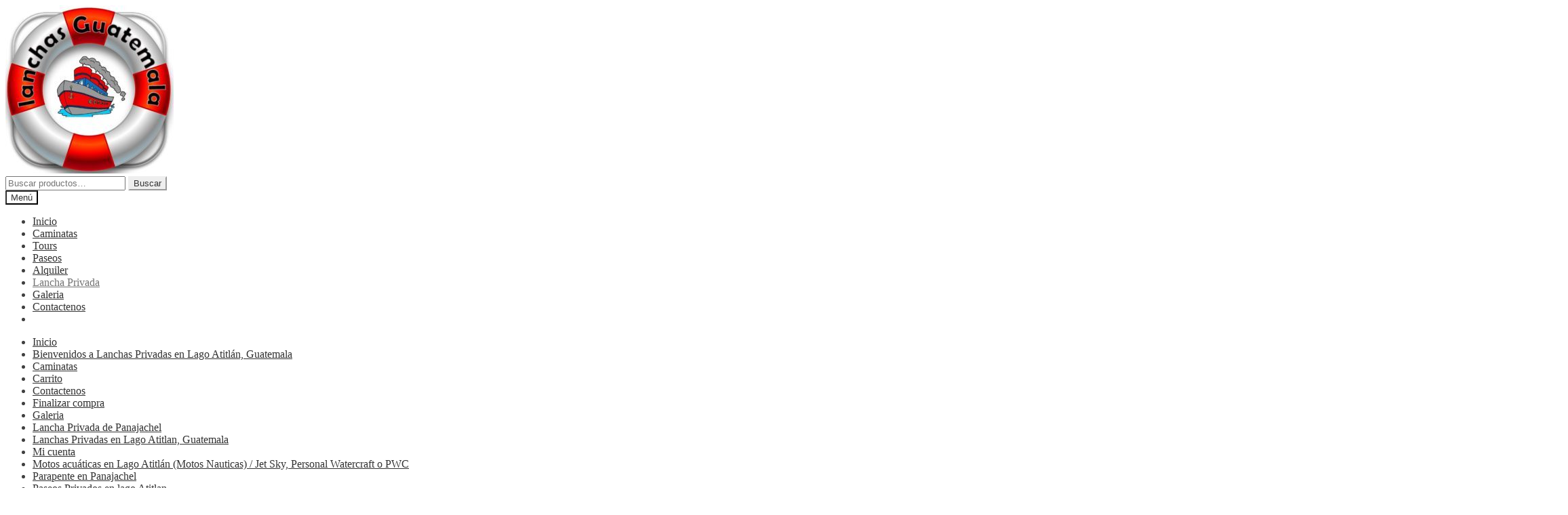

--- FILE ---
content_type: text/html; charset=UTF-8
request_url: https://www.lanchasguatemala.com/como-llegar-en-lancha-privada-a/
body_size: 16317
content:
<!doctype html>
<html lang="es">
<head>
<meta charset="UTF-8">
<meta name="viewport" content="width=device-width, initial-scale=1">
<link rel="profile" href="https://gmpg.org/xfn/11">
<link rel="pingback" href="https://www.lanchasguatemala.com/xmlrpc.php">

<meta name='robots' content='index, follow, max-image-preview:large, max-snippet:-1, max-video-preview:-1' />

	<!-- This site is optimized with the Yoast SEO plugin v26.8 - https://yoast.com/product/yoast-seo-wordpress/ -->
	<title>Lancha Privada de Panajachel Como llegar San Juan San pedro Santiago</title>
	<link rel="canonical" href="https://www.lanchasguatemala.com/como-llegar-en-lancha-privada-a/" />
	<meta property="og:locale" content="es_ES" />
	<meta property="og:type" content="article" />
	<meta property="og:title" content="Lancha Privada de Panajachel Como llegar San Juan San pedro Santiago" />
	<meta property="og:description" content="Ofrecemos Traslados en Lancha Privada de Panajachel a hoteles en la orilla del Lago Atitlán una vía o ida y vuelta. contamos con una flota de lanchas para 1 a 10 personas, 15 personas y de 20 personas, con conductores con experiencia y chalecos salvavidas. Como llegar en lanchas a Hoteles en los pueblos del [&hellip;]" />
	<meta property="og:url" content="https://www.lanchasguatemala.com/como-llegar-en-lancha-privada-a/" />
	<meta property="og:site_name" content="Naviere Bhetzabe" />
	<meta property="article:modified_time" content="2021-10-24T00:09:51+00:00" />
	<meta property="og:image" content="https://www.lanchasguatemala.com/wp-content/uploads/2019/07/atitlanboattrip43.jpg" />
	<meta property="og:image:width" content="2304" />
	<meta property="og:image:height" content="1120" />
	<meta property="og:image:type" content="image/jpeg" />
	<meta name="twitter:card" content="summary_large_image" />
	<meta name="twitter:label1" content="Tiempo de lectura" />
	<meta name="twitter:data1" content="1 minuto" />
	<script type="application/ld+json" class="yoast-schema-graph">{"@context":"https://schema.org","@graph":[{"@type":"WebPage","@id":"https://www.lanchasguatemala.com/como-llegar-en-lancha-privada-a/","url":"https://www.lanchasguatemala.com/como-llegar-en-lancha-privada-a/","name":"Lancha Privada de Panajachel Como llegar San Juan San pedro Santiago","isPartOf":{"@id":"https://www.lanchasguatemala.com/#website"},"primaryImageOfPage":{"@id":"https://www.lanchasguatemala.com/como-llegar-en-lancha-privada-a/#primaryimage"},"image":{"@id":"https://www.lanchasguatemala.com/como-llegar-en-lancha-privada-a/#primaryimage"},"thumbnailUrl":"https://www.lanchasguatemala.com/wp-content/uploads/2019/07/atitlanboattrip43.jpg","datePublished":"2020-02-15T16:15:25+00:00","dateModified":"2021-10-24T00:09:51+00:00","breadcrumb":{"@id":"https://www.lanchasguatemala.com/como-llegar-en-lancha-privada-a/#breadcrumb"},"inLanguage":"es","potentialAction":[{"@type":"ReadAction","target":["https://www.lanchasguatemala.com/como-llegar-en-lancha-privada-a/"]}]},{"@type":"ImageObject","inLanguage":"es","@id":"https://www.lanchasguatemala.com/como-llegar-en-lancha-privada-a/#primaryimage","url":"https://www.lanchasguatemala.com/wp-content/uploads/2019/07/atitlanboattrip43.jpg","contentUrl":"https://www.lanchasguatemala.com/wp-content/uploads/2019/07/atitlanboattrip43.jpg","width":2304,"height":1120},{"@type":"BreadcrumbList","@id":"https://www.lanchasguatemala.com/como-llegar-en-lancha-privada-a/#breadcrumb","itemListElement":[{"@type":"ListItem","position":1,"name":"Portada","item":"https://www.lanchasguatemala.com/"},{"@type":"ListItem","position":2,"name":"Lancha Privada de Panajachel"}]},{"@type":"WebSite","@id":"https://www.lanchasguatemala.com/#website","url":"https://www.lanchasguatemala.com/","name":"Naviere Bhetzabe","description":"Servicio Privado de lanchas en lago Atitlán","publisher":{"@id":"https://www.lanchasguatemala.com/#organization"},"potentialAction":[{"@type":"SearchAction","target":{"@type":"EntryPoint","urlTemplate":"https://www.lanchasguatemala.com/?s={search_term_string}"},"query-input":{"@type":"PropertyValueSpecification","valueRequired":true,"valueName":"search_term_string"}}],"inLanguage":"es"},{"@type":"Organization","@id":"https://www.lanchasguatemala.com/#organization","name":"Naviere Bhetzabe","url":"https://www.lanchasguatemala.com/","logo":{"@type":"ImageObject","inLanguage":"es","@id":"https://www.lanchasguatemala.com/#/schema/logo/image/","url":"https://www.lanchasguatemala.com/wp-content/uploads/2020/02/cropped-cropped-logo-2.jpg","contentUrl":"https://www.lanchasguatemala.com/wp-content/uploads/2020/02/cropped-cropped-logo-2.jpg","width":248,"height":248,"caption":"Naviere Bhetzabe"},"image":{"@id":"https://www.lanchasguatemala.com/#/schema/logo/image/"}}]}</script>
	<!-- / Yoast SEO plugin. -->


<link rel='dns-prefetch' href='//fonts.googleapis.com' />
<link rel="alternate" type="application/rss+xml" title="Naviere Bhetzabe &raquo; Feed" href="https://www.lanchasguatemala.com/feed/" />
<link rel="alternate" type="application/rss+xml" title="Naviere Bhetzabe &raquo; Feed de los comentarios" href="https://www.lanchasguatemala.com/comments/feed/" />
<link rel="alternate" title="oEmbed (JSON)" type="application/json+oembed" href="https://www.lanchasguatemala.com/wp-json/oembed/1.0/embed?url=https%3A%2F%2Fwww.lanchasguatemala.com%2Fcomo-llegar-en-lancha-privada-a%2F" />
<link rel="alternate" title="oEmbed (XML)" type="text/xml+oembed" href="https://www.lanchasguatemala.com/wp-json/oembed/1.0/embed?url=https%3A%2F%2Fwww.lanchasguatemala.com%2Fcomo-llegar-en-lancha-privada-a%2F&#038;format=xml" />
<style id='wp-img-auto-sizes-contain-inline-css'>
img:is([sizes=auto i],[sizes^="auto," i]){contain-intrinsic-size:3000px 1500px}
/*# sourceURL=wp-img-auto-sizes-contain-inline-css */
</style>
<link rel='stylesheet' id='bs_bootstrap-css' href='https://www.lanchasguatemala.com/wp-content/plugins/bootstrap-shortcodes/css/bootstrap.css?ver=6.9' media='all' />
<link rel='stylesheet' id='bs_shortcodes-css' href='https://www.lanchasguatemala.com/wp-content/plugins/bootstrap-shortcodes/css/shortcodes.css?ver=6.9' media='all' />
<style id='wp-emoji-styles-inline-css'>

	img.wp-smiley, img.emoji {
		display: inline !important;
		border: none !important;
		box-shadow: none !important;
		height: 1em !important;
		width: 1em !important;
		margin: 0 0.07em !important;
		vertical-align: -0.1em !important;
		background: none !important;
		padding: 0 !important;
	}
/*# sourceURL=wp-emoji-styles-inline-css */
</style>
<style id='wp-block-library-inline-css'>
:root{--wp-block-synced-color:#7a00df;--wp-block-synced-color--rgb:122,0,223;--wp-bound-block-color:var(--wp-block-synced-color);--wp-editor-canvas-background:#ddd;--wp-admin-theme-color:#007cba;--wp-admin-theme-color--rgb:0,124,186;--wp-admin-theme-color-darker-10:#006ba1;--wp-admin-theme-color-darker-10--rgb:0,107,160.5;--wp-admin-theme-color-darker-20:#005a87;--wp-admin-theme-color-darker-20--rgb:0,90,135;--wp-admin-border-width-focus:2px}@media (min-resolution:192dpi){:root{--wp-admin-border-width-focus:1.5px}}.wp-element-button{cursor:pointer}:root .has-very-light-gray-background-color{background-color:#eee}:root .has-very-dark-gray-background-color{background-color:#313131}:root .has-very-light-gray-color{color:#eee}:root .has-very-dark-gray-color{color:#313131}:root .has-vivid-green-cyan-to-vivid-cyan-blue-gradient-background{background:linear-gradient(135deg,#00d084,#0693e3)}:root .has-purple-crush-gradient-background{background:linear-gradient(135deg,#34e2e4,#4721fb 50%,#ab1dfe)}:root .has-hazy-dawn-gradient-background{background:linear-gradient(135deg,#faaca8,#dad0ec)}:root .has-subdued-olive-gradient-background{background:linear-gradient(135deg,#fafae1,#67a671)}:root .has-atomic-cream-gradient-background{background:linear-gradient(135deg,#fdd79a,#004a59)}:root .has-nightshade-gradient-background{background:linear-gradient(135deg,#330968,#31cdcf)}:root .has-midnight-gradient-background{background:linear-gradient(135deg,#020381,#2874fc)}:root{--wp--preset--font-size--normal:16px;--wp--preset--font-size--huge:42px}.has-regular-font-size{font-size:1em}.has-larger-font-size{font-size:2.625em}.has-normal-font-size{font-size:var(--wp--preset--font-size--normal)}.has-huge-font-size{font-size:var(--wp--preset--font-size--huge)}.has-text-align-center{text-align:center}.has-text-align-left{text-align:left}.has-text-align-right{text-align:right}.has-fit-text{white-space:nowrap!important}#end-resizable-editor-section{display:none}.aligncenter{clear:both}.items-justified-left{justify-content:flex-start}.items-justified-center{justify-content:center}.items-justified-right{justify-content:flex-end}.items-justified-space-between{justify-content:space-between}.screen-reader-text{border:0;clip-path:inset(50%);height:1px;margin:-1px;overflow:hidden;padding:0;position:absolute;width:1px;word-wrap:normal!important}.screen-reader-text:focus{background-color:#ddd;clip-path:none;color:#444;display:block;font-size:1em;height:auto;left:5px;line-height:normal;padding:15px 23px 14px;text-decoration:none;top:5px;width:auto;z-index:100000}html :where(.has-border-color){border-style:solid}html :where([style*=border-top-color]){border-top-style:solid}html :where([style*=border-right-color]){border-right-style:solid}html :where([style*=border-bottom-color]){border-bottom-style:solid}html :where([style*=border-left-color]){border-left-style:solid}html :where([style*=border-width]){border-style:solid}html :where([style*=border-top-width]){border-top-style:solid}html :where([style*=border-right-width]){border-right-style:solid}html :where([style*=border-bottom-width]){border-bottom-style:solid}html :where([style*=border-left-width]){border-left-style:solid}html :where(img[class*=wp-image-]){height:auto;max-width:100%}:where(figure){margin:0 0 1em}html :where(.is-position-sticky){--wp-admin--admin-bar--position-offset:var(--wp-admin--admin-bar--height,0px)}@media screen and (max-width:600px){html :where(.is-position-sticky){--wp-admin--admin-bar--position-offset:0px}}

/*# sourceURL=wp-block-library-inline-css */
</style><link rel='stylesheet' id='wc-blocks-style-css' href='https://www.lanchasguatemala.com/wp-content/plugins/woocommerce/assets/client/blocks/wc-blocks.css?ver=wc-10.4.3' media='all' />
<style id='global-styles-inline-css'>
:root{--wp--preset--aspect-ratio--square: 1;--wp--preset--aspect-ratio--4-3: 4/3;--wp--preset--aspect-ratio--3-4: 3/4;--wp--preset--aspect-ratio--3-2: 3/2;--wp--preset--aspect-ratio--2-3: 2/3;--wp--preset--aspect-ratio--16-9: 16/9;--wp--preset--aspect-ratio--9-16: 9/16;--wp--preset--color--black: #000000;--wp--preset--color--cyan-bluish-gray: #abb8c3;--wp--preset--color--white: #ffffff;--wp--preset--color--pale-pink: #f78da7;--wp--preset--color--vivid-red: #cf2e2e;--wp--preset--color--luminous-vivid-orange: #ff6900;--wp--preset--color--luminous-vivid-amber: #fcb900;--wp--preset--color--light-green-cyan: #7bdcb5;--wp--preset--color--vivid-green-cyan: #00d084;--wp--preset--color--pale-cyan-blue: #8ed1fc;--wp--preset--color--vivid-cyan-blue: #0693e3;--wp--preset--color--vivid-purple: #9b51e0;--wp--preset--gradient--vivid-cyan-blue-to-vivid-purple: linear-gradient(135deg,rgb(6,147,227) 0%,rgb(155,81,224) 100%);--wp--preset--gradient--light-green-cyan-to-vivid-green-cyan: linear-gradient(135deg,rgb(122,220,180) 0%,rgb(0,208,130) 100%);--wp--preset--gradient--luminous-vivid-amber-to-luminous-vivid-orange: linear-gradient(135deg,rgb(252,185,0) 0%,rgb(255,105,0) 100%);--wp--preset--gradient--luminous-vivid-orange-to-vivid-red: linear-gradient(135deg,rgb(255,105,0) 0%,rgb(207,46,46) 100%);--wp--preset--gradient--very-light-gray-to-cyan-bluish-gray: linear-gradient(135deg,rgb(238,238,238) 0%,rgb(169,184,195) 100%);--wp--preset--gradient--cool-to-warm-spectrum: linear-gradient(135deg,rgb(74,234,220) 0%,rgb(151,120,209) 20%,rgb(207,42,186) 40%,rgb(238,44,130) 60%,rgb(251,105,98) 80%,rgb(254,248,76) 100%);--wp--preset--gradient--blush-light-purple: linear-gradient(135deg,rgb(255,206,236) 0%,rgb(152,150,240) 100%);--wp--preset--gradient--blush-bordeaux: linear-gradient(135deg,rgb(254,205,165) 0%,rgb(254,45,45) 50%,rgb(107,0,62) 100%);--wp--preset--gradient--luminous-dusk: linear-gradient(135deg,rgb(255,203,112) 0%,rgb(199,81,192) 50%,rgb(65,88,208) 100%);--wp--preset--gradient--pale-ocean: linear-gradient(135deg,rgb(255,245,203) 0%,rgb(182,227,212) 50%,rgb(51,167,181) 100%);--wp--preset--gradient--electric-grass: linear-gradient(135deg,rgb(202,248,128) 0%,rgb(113,206,126) 100%);--wp--preset--gradient--midnight: linear-gradient(135deg,rgb(2,3,129) 0%,rgb(40,116,252) 100%);--wp--preset--font-size--small: 14px;--wp--preset--font-size--medium: 23px;--wp--preset--font-size--large: 26px;--wp--preset--font-size--x-large: 42px;--wp--preset--font-size--normal: 16px;--wp--preset--font-size--huge: 37px;--wp--preset--spacing--20: 0.44rem;--wp--preset--spacing--30: 0.67rem;--wp--preset--spacing--40: 1rem;--wp--preset--spacing--50: 1.5rem;--wp--preset--spacing--60: 2.25rem;--wp--preset--spacing--70: 3.38rem;--wp--preset--spacing--80: 5.06rem;--wp--preset--shadow--natural: 6px 6px 9px rgba(0, 0, 0, 0.2);--wp--preset--shadow--deep: 12px 12px 50px rgba(0, 0, 0, 0.4);--wp--preset--shadow--sharp: 6px 6px 0px rgba(0, 0, 0, 0.2);--wp--preset--shadow--outlined: 6px 6px 0px -3px rgb(255, 255, 255), 6px 6px rgb(0, 0, 0);--wp--preset--shadow--crisp: 6px 6px 0px rgb(0, 0, 0);}:root :where(.is-layout-flow) > :first-child{margin-block-start: 0;}:root :where(.is-layout-flow) > :last-child{margin-block-end: 0;}:root :where(.is-layout-flow) > *{margin-block-start: 24px;margin-block-end: 0;}:root :where(.is-layout-constrained) > :first-child{margin-block-start: 0;}:root :where(.is-layout-constrained) > :last-child{margin-block-end: 0;}:root :where(.is-layout-constrained) > *{margin-block-start: 24px;margin-block-end: 0;}:root :where(.is-layout-flex){gap: 24px;}:root :where(.is-layout-grid){gap: 24px;}body .is-layout-flex{display: flex;}.is-layout-flex{flex-wrap: wrap;align-items: center;}.is-layout-flex > :is(*, div){margin: 0;}body .is-layout-grid{display: grid;}.is-layout-grid > :is(*, div){margin: 0;}.has-black-color{color: var(--wp--preset--color--black) !important;}.has-cyan-bluish-gray-color{color: var(--wp--preset--color--cyan-bluish-gray) !important;}.has-white-color{color: var(--wp--preset--color--white) !important;}.has-pale-pink-color{color: var(--wp--preset--color--pale-pink) !important;}.has-vivid-red-color{color: var(--wp--preset--color--vivid-red) !important;}.has-luminous-vivid-orange-color{color: var(--wp--preset--color--luminous-vivid-orange) !important;}.has-luminous-vivid-amber-color{color: var(--wp--preset--color--luminous-vivid-amber) !important;}.has-light-green-cyan-color{color: var(--wp--preset--color--light-green-cyan) !important;}.has-vivid-green-cyan-color{color: var(--wp--preset--color--vivid-green-cyan) !important;}.has-pale-cyan-blue-color{color: var(--wp--preset--color--pale-cyan-blue) !important;}.has-vivid-cyan-blue-color{color: var(--wp--preset--color--vivid-cyan-blue) !important;}.has-vivid-purple-color{color: var(--wp--preset--color--vivid-purple) !important;}.has-black-background-color{background-color: var(--wp--preset--color--black) !important;}.has-cyan-bluish-gray-background-color{background-color: var(--wp--preset--color--cyan-bluish-gray) !important;}.has-white-background-color{background-color: var(--wp--preset--color--white) !important;}.has-pale-pink-background-color{background-color: var(--wp--preset--color--pale-pink) !important;}.has-vivid-red-background-color{background-color: var(--wp--preset--color--vivid-red) !important;}.has-luminous-vivid-orange-background-color{background-color: var(--wp--preset--color--luminous-vivid-orange) !important;}.has-luminous-vivid-amber-background-color{background-color: var(--wp--preset--color--luminous-vivid-amber) !important;}.has-light-green-cyan-background-color{background-color: var(--wp--preset--color--light-green-cyan) !important;}.has-vivid-green-cyan-background-color{background-color: var(--wp--preset--color--vivid-green-cyan) !important;}.has-pale-cyan-blue-background-color{background-color: var(--wp--preset--color--pale-cyan-blue) !important;}.has-vivid-cyan-blue-background-color{background-color: var(--wp--preset--color--vivid-cyan-blue) !important;}.has-vivid-purple-background-color{background-color: var(--wp--preset--color--vivid-purple) !important;}.has-black-border-color{border-color: var(--wp--preset--color--black) !important;}.has-cyan-bluish-gray-border-color{border-color: var(--wp--preset--color--cyan-bluish-gray) !important;}.has-white-border-color{border-color: var(--wp--preset--color--white) !important;}.has-pale-pink-border-color{border-color: var(--wp--preset--color--pale-pink) !important;}.has-vivid-red-border-color{border-color: var(--wp--preset--color--vivid-red) !important;}.has-luminous-vivid-orange-border-color{border-color: var(--wp--preset--color--luminous-vivid-orange) !important;}.has-luminous-vivid-amber-border-color{border-color: var(--wp--preset--color--luminous-vivid-amber) !important;}.has-light-green-cyan-border-color{border-color: var(--wp--preset--color--light-green-cyan) !important;}.has-vivid-green-cyan-border-color{border-color: var(--wp--preset--color--vivid-green-cyan) !important;}.has-pale-cyan-blue-border-color{border-color: var(--wp--preset--color--pale-cyan-blue) !important;}.has-vivid-cyan-blue-border-color{border-color: var(--wp--preset--color--vivid-cyan-blue) !important;}.has-vivid-purple-border-color{border-color: var(--wp--preset--color--vivid-purple) !important;}.has-vivid-cyan-blue-to-vivid-purple-gradient-background{background: var(--wp--preset--gradient--vivid-cyan-blue-to-vivid-purple) !important;}.has-light-green-cyan-to-vivid-green-cyan-gradient-background{background: var(--wp--preset--gradient--light-green-cyan-to-vivid-green-cyan) !important;}.has-luminous-vivid-amber-to-luminous-vivid-orange-gradient-background{background: var(--wp--preset--gradient--luminous-vivid-amber-to-luminous-vivid-orange) !important;}.has-luminous-vivid-orange-to-vivid-red-gradient-background{background: var(--wp--preset--gradient--luminous-vivid-orange-to-vivid-red) !important;}.has-very-light-gray-to-cyan-bluish-gray-gradient-background{background: var(--wp--preset--gradient--very-light-gray-to-cyan-bluish-gray) !important;}.has-cool-to-warm-spectrum-gradient-background{background: var(--wp--preset--gradient--cool-to-warm-spectrum) !important;}.has-blush-light-purple-gradient-background{background: var(--wp--preset--gradient--blush-light-purple) !important;}.has-blush-bordeaux-gradient-background{background: var(--wp--preset--gradient--blush-bordeaux) !important;}.has-luminous-dusk-gradient-background{background: var(--wp--preset--gradient--luminous-dusk) !important;}.has-pale-ocean-gradient-background{background: var(--wp--preset--gradient--pale-ocean) !important;}.has-electric-grass-gradient-background{background: var(--wp--preset--gradient--electric-grass) !important;}.has-midnight-gradient-background{background: var(--wp--preset--gradient--midnight) !important;}.has-small-font-size{font-size: var(--wp--preset--font-size--small) !important;}.has-medium-font-size{font-size: var(--wp--preset--font-size--medium) !important;}.has-large-font-size{font-size: var(--wp--preset--font-size--large) !important;}.has-x-large-font-size{font-size: var(--wp--preset--font-size--x-large) !important;}
/*# sourceURL=global-styles-inline-css */
</style>

<style id='classic-theme-styles-inline-css'>
/*! This file is auto-generated */
.wp-block-button__link{color:#fff;background-color:#32373c;border-radius:9999px;box-shadow:none;text-decoration:none;padding:calc(.667em + 2px) calc(1.333em + 2px);font-size:1.125em}.wp-block-file__button{background:#32373c;color:#fff;text-decoration:none}
/*# sourceURL=/wp-includes/css/classic-themes.min.css */
</style>
<link rel='stylesheet' id='storefront-gutenberg-blocks-css' href='https://www.lanchasguatemala.com/wp-content/themes/storefront/assets/css/base/gutenberg-blocks.css?ver=4.6.2' media='all' />
<style id='storefront-gutenberg-blocks-inline-css'>

				.wp-block-button__link:not(.has-text-color) {
					color: #333333;
				}

				.wp-block-button__link:not(.has-text-color):hover,
				.wp-block-button__link:not(.has-text-color):focus,
				.wp-block-button__link:not(.has-text-color):active {
					color: #333333;
				}

				.wp-block-button__link:not(.has-background) {
					background-color: #eeeeee;
				}

				.wp-block-button__link:not(.has-background):hover,
				.wp-block-button__link:not(.has-background):focus,
				.wp-block-button__link:not(.has-background):active {
					border-color: #d5d5d5;
					background-color: #d5d5d5;
				}

				.wc-block-grid__products .wc-block-grid__product .wp-block-button__link {
					background-color: #eeeeee;
					border-color: #eeeeee;
					color: #333333;
				}

				.wp-block-quote footer,
				.wp-block-quote cite,
				.wp-block-quote__citation {
					color: #6d6d6d;
				}

				.wp-block-pullquote cite,
				.wp-block-pullquote footer,
				.wp-block-pullquote__citation {
					color: #6d6d6d;
				}

				.wp-block-image figcaption {
					color: #6d6d6d;
				}

				.wp-block-separator.is-style-dots::before {
					color: #333333;
				}

				.wp-block-file a.wp-block-file__button {
					color: #333333;
					background-color: #eeeeee;
					border-color: #eeeeee;
				}

				.wp-block-file a.wp-block-file__button:hover,
				.wp-block-file a.wp-block-file__button:focus,
				.wp-block-file a.wp-block-file__button:active {
					color: #333333;
					background-color: #d5d5d5;
				}

				.wp-block-code,
				.wp-block-preformatted pre {
					color: #6d6d6d;
				}

				.wp-block-table:not( .has-background ):not( .is-style-stripes ) tbody tr:nth-child(2n) td {
					background-color: #fdfdfd;
				}

				.wp-block-cover .wp-block-cover__inner-container h1:not(.has-text-color),
				.wp-block-cover .wp-block-cover__inner-container h2:not(.has-text-color),
				.wp-block-cover .wp-block-cover__inner-container h3:not(.has-text-color),
				.wp-block-cover .wp-block-cover__inner-container h4:not(.has-text-color),
				.wp-block-cover .wp-block-cover__inner-container h5:not(.has-text-color),
				.wp-block-cover .wp-block-cover__inner-container h6:not(.has-text-color) {
					color: #000000;
				}

				div.wc-block-components-price-slider__range-input-progress,
				.rtl .wc-block-components-price-slider__range-input-progress {
					--range-color: #7f54b3;
				}

				/* Target only IE11 */
				@media all and (-ms-high-contrast: none), (-ms-high-contrast: active) {
					.wc-block-components-price-slider__range-input-progress {
						background: #7f54b3;
					}
				}

				.wc-block-components-button:not(.is-link) {
					background-color: #333333;
					color: #ffffff;
				}

				.wc-block-components-button:not(.is-link):hover,
				.wc-block-components-button:not(.is-link):focus,
				.wc-block-components-button:not(.is-link):active {
					background-color: #1a1a1a;
					color: #ffffff;
				}

				.wc-block-components-button:not(.is-link):disabled {
					background-color: #333333;
					color: #ffffff;
				}

				.wc-block-cart__submit-container {
					background-color: #ffffff;
				}

				.wc-block-cart__submit-container::before {
					color: rgba(220,220,220,0.5);
				}

				.wc-block-components-order-summary-item__quantity {
					background-color: #ffffff;
					border-color: #6d6d6d;
					box-shadow: 0 0 0 2px #ffffff;
					color: #6d6d6d;
				}
			
/*# sourceURL=storefront-gutenberg-blocks-inline-css */
</style>
<style id='woocommerce-inline-inline-css'>
.woocommerce form .form-row .required { visibility: visible; }
/*# sourceURL=woocommerce-inline-inline-css */
</style>
<link rel='stylesheet' id='storefront-style-css' href='https://www.lanchasguatemala.com/wp-content/themes/storefront/style.css?ver=4.6.2' media='all' />
<style id='storefront-style-inline-css'>

			.main-navigation ul li a,
			.site-title a,
			ul.menu li a,
			.site-branding h1 a,
			button.menu-toggle,
			button.menu-toggle:hover,
			.handheld-navigation .dropdown-toggle {
				color: #333333;
			}

			button.menu-toggle,
			button.menu-toggle:hover {
				border-color: #333333;
			}

			.main-navigation ul li a:hover,
			.main-navigation ul li:hover > a,
			.site-title a:hover,
			.site-header ul.menu li.current-menu-item > a {
				color: #747474;
			}

			table:not( .has-background ) th {
				background-color: #f8f8f8;
			}

			table:not( .has-background ) tbody td {
				background-color: #fdfdfd;
			}

			table:not( .has-background ) tbody tr:nth-child(2n) td,
			fieldset,
			fieldset legend {
				background-color: #fbfbfb;
			}

			.site-header,
			.secondary-navigation ul ul,
			.main-navigation ul.menu > li.menu-item-has-children:after,
			.secondary-navigation ul.menu ul,
			.storefront-handheld-footer-bar,
			.storefront-handheld-footer-bar ul li > a,
			.storefront-handheld-footer-bar ul li.search .site-search,
			button.menu-toggle,
			button.menu-toggle:hover {
				background-color: #ffffff;
			}

			p.site-description,
			.site-header,
			.storefront-handheld-footer-bar {
				color: #404040;
			}

			button.menu-toggle:after,
			button.menu-toggle:before,
			button.menu-toggle span:before {
				background-color: #333333;
			}

			h1, h2, h3, h4, h5, h6, .wc-block-grid__product-title {
				color: #333333;
			}

			.widget h1 {
				border-bottom-color: #333333;
			}

			body,
			.secondary-navigation a {
				color: #6d6d6d;
			}

			.widget-area .widget a,
			.hentry .entry-header .posted-on a,
			.hentry .entry-header .post-author a,
			.hentry .entry-header .post-comments a,
			.hentry .entry-header .byline a {
				color: #727272;
			}

			a {
				color: #7f54b3;
			}

			a:focus,
			button:focus,
			.button.alt:focus,
			input:focus,
			textarea:focus,
			input[type="button"]:focus,
			input[type="reset"]:focus,
			input[type="submit"]:focus,
			input[type="email"]:focus,
			input[type="tel"]:focus,
			input[type="url"]:focus,
			input[type="password"]:focus,
			input[type="search"]:focus {
				outline-color: #7f54b3;
			}

			button, input[type="button"], input[type="reset"], input[type="submit"], .button, .widget a.button {
				background-color: #eeeeee;
				border-color: #eeeeee;
				color: #333333;
			}

			button:hover, input[type="button"]:hover, input[type="reset"]:hover, input[type="submit"]:hover, .button:hover, .widget a.button:hover {
				background-color: #d5d5d5;
				border-color: #d5d5d5;
				color: #333333;
			}

			button.alt, input[type="button"].alt, input[type="reset"].alt, input[type="submit"].alt, .button.alt, .widget-area .widget a.button.alt {
				background-color: #333333;
				border-color: #333333;
				color: #ffffff;
			}

			button.alt:hover, input[type="button"].alt:hover, input[type="reset"].alt:hover, input[type="submit"].alt:hover, .button.alt:hover, .widget-area .widget a.button.alt:hover {
				background-color: #1a1a1a;
				border-color: #1a1a1a;
				color: #ffffff;
			}

			.pagination .page-numbers li .page-numbers.current {
				background-color: #e6e6e6;
				color: #636363;
			}

			#comments .comment-list .comment-content .comment-text {
				background-color: #f8f8f8;
			}

			.site-footer {
				background-color: #f0f0f0;
				color: #6d6d6d;
			}

			.site-footer a:not(.button):not(.components-button) {
				color: #333333;
			}

			.site-footer .storefront-handheld-footer-bar a:not(.button):not(.components-button) {
				color: #333333;
			}

			.site-footer h1, .site-footer h2, .site-footer h3, .site-footer h4, .site-footer h5, .site-footer h6, .site-footer .widget .widget-title, .site-footer .widget .widgettitle {
				color: #333333;
			}

			.page-template-template-homepage.has-post-thumbnail .type-page.has-post-thumbnail .entry-title {
				color: #000000;
			}

			.page-template-template-homepage.has-post-thumbnail .type-page.has-post-thumbnail .entry-content {
				color: #000000;
			}

			@media screen and ( min-width: 768px ) {
				.secondary-navigation ul.menu a:hover {
					color: #595959;
				}

				.secondary-navigation ul.menu a {
					color: #404040;
				}

				.main-navigation ul.menu ul.sub-menu,
				.main-navigation ul.nav-menu ul.children {
					background-color: #f0f0f0;
				}

				.site-header {
					border-bottom-color: #f0f0f0;
				}
			}
/*# sourceURL=storefront-style-inline-css */
</style>
<link rel='stylesheet' id='storefront-icons-css' href='https://www.lanchasguatemala.com/wp-content/themes/storefront/assets/css/base/icons.css?ver=4.6.2' media='all' />
<link rel='stylesheet' id='storefront-fonts-css' href='https://fonts.googleapis.com/css?family=Source+Sans+Pro%3A400%2C300%2C300italic%2C400italic%2C600%2C700%2C900&#038;subset=latin%2Clatin-ext&#038;ver=4.6.2' media='all' />
<link rel='stylesheet' id='storefront-woocommerce-style-css' href='https://www.lanchasguatemala.com/wp-content/themes/storefront/assets/css/woocommerce/woocommerce.css?ver=4.6.2' media='all' />
<style id='storefront-woocommerce-style-inline-css'>
@font-face {
				font-family: star;
				src: url(https://www.lanchasguatemala.com/wp-content/plugins/woocommerce/assets/fonts/star.eot);
				src:
					url(https://www.lanchasguatemala.com/wp-content/plugins/woocommerce/assets/fonts/star.eot?#iefix) format("embedded-opentype"),
					url(https://www.lanchasguatemala.com/wp-content/plugins/woocommerce/assets/fonts/star.woff) format("woff"),
					url(https://www.lanchasguatemala.com/wp-content/plugins/woocommerce/assets/fonts/star.ttf) format("truetype"),
					url(https://www.lanchasguatemala.com/wp-content/plugins/woocommerce/assets/fonts/star.svg#star) format("svg");
				font-weight: 400;
				font-style: normal;
			}
			@font-face {
				font-family: WooCommerce;
				src: url(https://www.lanchasguatemala.com/wp-content/plugins/woocommerce/assets/fonts/WooCommerce.eot);
				src:
					url(https://www.lanchasguatemala.com/wp-content/plugins/woocommerce/assets/fonts/WooCommerce.eot?#iefix) format("embedded-opentype"),
					url(https://www.lanchasguatemala.com/wp-content/plugins/woocommerce/assets/fonts/WooCommerce.woff) format("woff"),
					url(https://www.lanchasguatemala.com/wp-content/plugins/woocommerce/assets/fonts/WooCommerce.ttf) format("truetype"),
					url(https://www.lanchasguatemala.com/wp-content/plugins/woocommerce/assets/fonts/WooCommerce.svg#WooCommerce) format("svg");
				font-weight: 400;
				font-style: normal;
			}

			a.cart-contents,
			.site-header-cart .widget_shopping_cart a {
				color: #333333;
			}

			a.cart-contents:hover,
			.site-header-cart .widget_shopping_cart a:hover,
			.site-header-cart:hover > li > a {
				color: #747474;
			}

			table.cart td.product-remove,
			table.cart td.actions {
				border-top-color: #ffffff;
			}

			.storefront-handheld-footer-bar ul li.cart .count {
				background-color: #333333;
				color: #ffffff;
				border-color: #ffffff;
			}

			.woocommerce-tabs ul.tabs li.active a,
			ul.products li.product .price,
			.onsale,
			.wc-block-grid__product-onsale,
			.widget_search form:before,
			.widget_product_search form:before {
				color: #6d6d6d;
			}

			.woocommerce-breadcrumb a,
			a.woocommerce-review-link,
			.product_meta a {
				color: #727272;
			}

			.wc-block-grid__product-onsale,
			.onsale {
				border-color: #6d6d6d;
			}

			.star-rating span:before,
			.quantity .plus, .quantity .minus,
			p.stars a:hover:after,
			p.stars a:after,
			.star-rating span:before,
			#payment .payment_methods li input[type=radio]:first-child:checked+label:before {
				color: #7f54b3;
			}

			.widget_price_filter .ui-slider .ui-slider-range,
			.widget_price_filter .ui-slider .ui-slider-handle {
				background-color: #7f54b3;
			}

			.order_details {
				background-color: #f8f8f8;
			}

			.order_details > li {
				border-bottom: 1px dotted #e3e3e3;
			}

			.order_details:before,
			.order_details:after {
				background: -webkit-linear-gradient(transparent 0,transparent 0),-webkit-linear-gradient(135deg,#f8f8f8 33.33%,transparent 33.33%),-webkit-linear-gradient(45deg,#f8f8f8 33.33%,transparent 33.33%)
			}

			#order_review {
				background-color: #ffffff;
			}

			#payment .payment_methods > li .payment_box,
			#payment .place-order {
				background-color: #fafafa;
			}

			#payment .payment_methods > li:not(.woocommerce-notice) {
				background-color: #f5f5f5;
			}

			#payment .payment_methods > li:not(.woocommerce-notice):hover {
				background-color: #f0f0f0;
			}

			.woocommerce-pagination .page-numbers li .page-numbers.current {
				background-color: #e6e6e6;
				color: #636363;
			}

			.wc-block-grid__product-onsale,
			.onsale,
			.woocommerce-pagination .page-numbers li .page-numbers:not(.current) {
				color: #6d6d6d;
			}

			p.stars a:before,
			p.stars a:hover~a:before,
			p.stars.selected a.active~a:before {
				color: #6d6d6d;
			}

			p.stars.selected a.active:before,
			p.stars:hover a:before,
			p.stars.selected a:not(.active):before,
			p.stars.selected a.active:before {
				color: #7f54b3;
			}

			.single-product div.product .woocommerce-product-gallery .woocommerce-product-gallery__trigger {
				background-color: #eeeeee;
				color: #333333;
			}

			.single-product div.product .woocommerce-product-gallery .woocommerce-product-gallery__trigger:hover {
				background-color: #d5d5d5;
				border-color: #d5d5d5;
				color: #333333;
			}

			.button.added_to_cart:focus,
			.button.wc-forward:focus {
				outline-color: #7f54b3;
			}

			.added_to_cart,
			.site-header-cart .widget_shopping_cart a.button,
			.wc-block-grid__products .wc-block-grid__product .wp-block-button__link {
				background-color: #eeeeee;
				border-color: #eeeeee;
				color: #333333;
			}

			.added_to_cart:hover,
			.site-header-cart .widget_shopping_cart a.button:hover,
			.wc-block-grid__products .wc-block-grid__product .wp-block-button__link:hover {
				background-color: #d5d5d5;
				border-color: #d5d5d5;
				color: #333333;
			}

			.added_to_cart.alt, .added_to_cart, .widget a.button.checkout {
				background-color: #333333;
				border-color: #333333;
				color: #ffffff;
			}

			.added_to_cart.alt:hover, .added_to_cart:hover, .widget a.button.checkout:hover {
				background-color: #1a1a1a;
				border-color: #1a1a1a;
				color: #ffffff;
			}

			.button.loading {
				color: #eeeeee;
			}

			.button.loading:hover {
				background-color: #eeeeee;
			}

			.button.loading:after {
				color: #333333;
			}

			@media screen and ( min-width: 768px ) {
				.site-header-cart .widget_shopping_cart,
				.site-header .product_list_widget li .quantity {
					color: #404040;
				}

				.site-header-cart .widget_shopping_cart .buttons,
				.site-header-cart .widget_shopping_cart .total {
					background-color: #f5f5f5;
				}

				.site-header-cart .widget_shopping_cart {
					background-color: #f0f0f0;
				}
			}
				.storefront-product-pagination a {
					color: #6d6d6d;
					background-color: #ffffff;
				}
				.storefront-sticky-add-to-cart {
					color: #6d6d6d;
					background-color: #ffffff;
				}

				.storefront-sticky-add-to-cart a:not(.button) {
					color: #333333;
				}
/*# sourceURL=storefront-woocommerce-style-inline-css */
</style>
<link rel='stylesheet' id='storefront-woocommerce-brands-style-css' href='https://www.lanchasguatemala.com/wp-content/themes/storefront/assets/css/woocommerce/extensions/brands.css?ver=4.6.2' media='all' />
<link rel='stylesheet' id='wp-block-paragraph-css' href='https://www.lanchasguatemala.com/wp-includes/blocks/paragraph/style.min.css?ver=6.9' media='all' />
<link rel='stylesheet' id='wp-block-heading-css' href='https://www.lanchasguatemala.com/wp-includes/blocks/heading/style.min.css?ver=6.9' media='all' />
<link rel='stylesheet' id='wp-block-list-css' href='https://www.lanchasguatemala.com/wp-includes/blocks/list/style.min.css?ver=6.9' media='all' />
<script src="https://www.lanchasguatemala.com/wp-includes/js/jquery/jquery.min.js?ver=3.7.1" id="jquery-core-js"></script>
<script src="https://www.lanchasguatemala.com/wp-includes/js/jquery/jquery-migrate.min.js?ver=3.4.1" id="jquery-migrate-js"></script>
<script src="https://www.lanchasguatemala.com/wp-content/plugins/bootstrap-shortcodes/js/bootstrap.js?ver=6.9" id="bs_bootstrap-js"></script>
<script src="https://www.lanchasguatemala.com/wp-content/plugins/bootstrap-shortcodes/js/init.js?ver=6.9" id="bs_init-js"></script>
<script src="https://www.lanchasguatemala.com/wp-content/plugins/woocommerce/assets/js/jquery-blockui/jquery.blockUI.min.js?ver=2.7.0-wc.10.4.3" id="wc-jquery-blockui-js" defer data-wp-strategy="defer"></script>
<script id="wc-add-to-cart-js-extra">
var wc_add_to_cart_params = {"ajax_url":"/wp-admin/admin-ajax.php","wc_ajax_url":"/?wc-ajax=%%endpoint%%","i18n_view_cart":"Ver carrito","cart_url":"https://www.lanchasguatemala.com/carrito/","is_cart":"","cart_redirect_after_add":"no"};
//# sourceURL=wc-add-to-cart-js-extra
</script>
<script src="https://www.lanchasguatemala.com/wp-content/plugins/woocommerce/assets/js/frontend/add-to-cart.min.js?ver=10.4.3" id="wc-add-to-cart-js" defer data-wp-strategy="defer"></script>
<script src="https://www.lanchasguatemala.com/wp-content/plugins/woocommerce/assets/js/js-cookie/js.cookie.min.js?ver=2.1.4-wc.10.4.3" id="wc-js-cookie-js" defer data-wp-strategy="defer"></script>
<script id="woocommerce-js-extra">
var woocommerce_params = {"ajax_url":"/wp-admin/admin-ajax.php","wc_ajax_url":"/?wc-ajax=%%endpoint%%","i18n_password_show":"Mostrar contrase\u00f1a","i18n_password_hide":"Ocultar contrase\u00f1a"};
//# sourceURL=woocommerce-js-extra
</script>
<script src="https://www.lanchasguatemala.com/wp-content/plugins/woocommerce/assets/js/frontend/woocommerce.min.js?ver=10.4.3" id="woocommerce-js" defer data-wp-strategy="defer"></script>
<script id="wc-cart-fragments-js-extra">
var wc_cart_fragments_params = {"ajax_url":"/wp-admin/admin-ajax.php","wc_ajax_url":"/?wc-ajax=%%endpoint%%","cart_hash_key":"wc_cart_hash_f59980a165ace093c673ead0421cf082","fragment_name":"wc_fragments_f59980a165ace093c673ead0421cf082","request_timeout":"5000"};
//# sourceURL=wc-cart-fragments-js-extra
</script>
<script src="https://www.lanchasguatemala.com/wp-content/plugins/woocommerce/assets/js/frontend/cart-fragments.min.js?ver=10.4.3" id="wc-cart-fragments-js" defer data-wp-strategy="defer"></script>
<link rel="https://api.w.org/" href="https://www.lanchasguatemala.com/wp-json/" /><link rel="alternate" title="JSON" type="application/json" href="https://www.lanchasguatemala.com/wp-json/wp/v2/pages/822" /><link rel="EditURI" type="application/rsd+xml" title="RSD" href="https://www.lanchasguatemala.com/xmlrpc.php?rsd" />
<meta name="generator" content="WordPress 6.9" />
<meta name="generator" content="WooCommerce 10.4.3" />
<link rel='shortlink' href='https://www.lanchasguatemala.com/?p=822' />
	<noscript><style>.woocommerce-product-gallery{ opacity: 1 !important; }</style></noscript>
				<script  type="text/javascript">
				!function(f,b,e,v,n,t,s){if(f.fbq)return;n=f.fbq=function(){n.callMethod?
					n.callMethod.apply(n,arguments):n.queue.push(arguments)};if(!f._fbq)f._fbq=n;
					n.push=n;n.loaded=!0;n.version='2.0';n.queue=[];t=b.createElement(e);t.async=!0;
					t.src=v;s=b.getElementsByTagName(e)[0];s.parentNode.insertBefore(t,s)}(window,
					document,'script','https://connect.facebook.net/en_US/fbevents.js');
			</script>
			<!-- WooCommerce Facebook Integration Begin -->
			<script  type="text/javascript">

				fbq('init', '431949374296920', {}, {
    "agent": "woocommerce_0-10.4.3-3.5.15"
});

				document.addEventListener( 'DOMContentLoaded', function() {
					// Insert placeholder for events injected when a product is added to the cart through AJAX.
					document.body.insertAdjacentHTML( 'beforeend', '<div class=\"wc-facebook-pixel-event-placeholder\"></div>' );
				}, false );

			</script>
			<!-- WooCommerce Facebook Integration End -->
			<link rel="icon" href="https://www.lanchasguatemala.com/wp-content/uploads/2020/02/cropped-logo-1-32x32.jpg" sizes="32x32" />
<link rel="icon" href="https://www.lanchasguatemala.com/wp-content/uploads/2020/02/cropped-logo-1-192x192.jpg" sizes="192x192" />
<link rel="apple-touch-icon" href="https://www.lanchasguatemala.com/wp-content/uploads/2020/02/cropped-logo-1-180x180.jpg" />
<meta name="msapplication-TileImage" content="https://www.lanchasguatemala.com/wp-content/uploads/2020/02/cropped-logo-1-270x270.jpg" />
<link rel='stylesheet' id='joinchat-css' href='https://www.lanchasguatemala.com/wp-content/plugins/creame-whatsapp-me/public/css/joinchat-btn.min.css?ver=6.0.10' media='all' />
</head>

<body class="wp-singular page-template-default page page-id-822 wp-custom-logo wp-embed-responsive wp-theme-storefront theme-storefront woocommerce-no-js storefront-align-wide right-sidebar woocommerce-active">



<div id="page" class="hfeed site">
	
	<header id="masthead" class="site-header" role="banner" style="">

		<div class="col-full">		<a class="skip-link screen-reader-text" href="#site-navigation">Ir a la navegación</a>
		<a class="skip-link screen-reader-text" href="#content">Ir al contenido</a>
				<div class="site-branding">
			<a href="https://www.lanchasguatemala.com/" class="custom-logo-link" rel="home"><img width="248" height="248" src="https://www.lanchasguatemala.com/wp-content/uploads/2020/02/cropped-cropped-logo-2.jpg" class="custom-logo" alt="Naviere Bhetzabe" decoding="async" fetchpriority="high" srcset="https://www.lanchasguatemala.com/wp-content/uploads/2020/02/cropped-cropped-logo-2.jpg 248w, https://www.lanchasguatemala.com/wp-content/uploads/2020/02/cropped-cropped-logo-2-100x100.jpg 100w, https://www.lanchasguatemala.com/wp-content/uploads/2020/02/cropped-cropped-logo-2-150x150.jpg 150w" sizes="(max-width: 248px) 100vw, 248px" /></a>		</div>
					<div class="site-search">
				<div class="widget woocommerce widget_product_search"><form role="search" method="get" class="woocommerce-product-search" action="https://www.lanchasguatemala.com/">
	<label class="screen-reader-text" for="woocommerce-product-search-field-0">Buscar por:</label>
	<input type="search" id="woocommerce-product-search-field-0" class="search-field" placeholder="Buscar productos&hellip;" value="" name="s" />
	<button type="submit" value="Buscar" class="">Buscar</button>
	<input type="hidden" name="post_type" value="product" />
</form>
</div>			</div>
			</div><div class="storefront-primary-navigation"><div class="col-full">		<nav id="site-navigation" class="main-navigation" role="navigation" aria-label="Navegación principal">
		<button id="site-navigation-menu-toggle" class="menu-toggle" aria-controls="site-navigation" aria-expanded="false"><span>Menú</span></button>
			<div class="primary-navigation"><ul id="menu-menu-1" class="menu"><li id="menu-item-802" class="menu-item menu-item-type-post_type menu-item-object-page menu-item-802"><a href="https://www.lanchasguatemala.com/lanchas-paseos-tours-lago-atitlan-panajachel-san-marcos-la-laguna-san-pedro-la-laguna-santiago-atitlan-guatemala/">Inicio</a></li>
<li id="menu-item-1511" class="menu-item menu-item-type-post_type menu-item-object-page menu-item-1511"><a href="https://www.lanchasguatemala.com/caminatas/">Caminatas</a></li>
<li id="menu-item-1513" class="menu-item menu-item-type-post_type menu-item-object-page menu-item-1513"><a href="https://www.lanchasguatemala.com/tours-lago-atitlan/">Tours</a></li>
<li id="menu-item-1512" class="menu-item menu-item-type-post_type menu-item-object-page menu-item-1512"><a href="https://www.lanchasguatemala.com/paseos-lago-atitlan/">Paseos</a></li>
<li id="menu-item-790" class="menu-item menu-item-type-post_type menu-item-object-page menu-item-790"><a href="https://www.lanchasguatemala.com/lanchas-en-lago-atitlan/">Alquiler</a></li>
<li id="menu-item-843" class="menu-item menu-item-type-post_type menu-item-object-page current-menu-item page_item page-item-822 current_page_item menu-item-843"><a href="https://www.lanchasguatemala.com/como-llegar-en-lancha-privada-a/" aria-current="page">Lancha Privada</a></li>
<li id="menu-item-766" class="menu-item menu-item-type-post_type menu-item-object-page menu-item-766"><a href="https://www.lanchasguatemala.com/galeria/">Galeria</a></li>
<li id="menu-item-792" class="menu-item menu-item-type-post_type menu-item-object-page menu-item-792"><a href="https://www.lanchasguatemala.com/contactenos/">Contactenos</a></li>
<li style="position:relative;" class="menu-item menu-item-gtranslate gt-menu-31653"></li></ul></div><div class="menu"><ul>
<li ><a href="https://www.lanchasguatemala.com/">Inicio</a></li><li class="page_item page-item-15"><a href="https://www.lanchasguatemala.com/lanchas-paseos-tours-lago-atitlan-panajachel-san-marcos-la-laguna-san-pedro-la-laguna-santiago-atitlan-guatemala/">Bienvenidos a Lanchas Privadas en Lago Atitlán, Guatemala</a></li>
<li class="page_item page-item-1509"><a href="https://www.lanchasguatemala.com/caminatas/">Caminatas</a></li>
<li class="page_item page-item-1456"><a href="https://www.lanchasguatemala.com/carrito/">Carrito</a></li>
<li class="page_item page-item-21"><a href="https://www.lanchasguatemala.com/contactenos/">Contactenos</a></li>
<li class="page_item page-item-1457"><a href="https://www.lanchasguatemala.com/finalizar-compra/">Finalizar compra</a></li>
<li class="page_item page-item-552"><a href="https://www.lanchasguatemala.com/galeria/">Galeria</a></li>
<li class="page_item page-item-822 current_page_item"><a href="https://www.lanchasguatemala.com/como-llegar-en-lancha-privada-a/" aria-current="page">Lancha Privada de Panajachel</a></li>
<li class="page_item page-item-10"><a href="https://www.lanchasguatemala.com/lanchas-en-lago-atitlan/">Lanchas Privadas en Lago Atitlan, Guatemala</a></li>
<li class="page_item page-item-1458"><a href="https://www.lanchasguatemala.com/mi-cuenta/">Mi cuenta</a></li>
<li class="page_item page-item-1265"><a href="https://www.lanchasguatemala.com/motos-acuaticas-en-lago-atitlan-motos-nauticas-jet-sky-personal-watercraft-o-pwc/">Motos acuáticas en Lago Atitlán (Motos Nauticas) / Jet Sky, Personal Watercraft o PWC</a></li>
<li class="page_item page-item-881"><a href="https://www.lanchasguatemala.com/parapente-lago-atitlan/">Parapente en Panajachel</a></li>
<li class="page_item page-item-31"><a href="https://www.lanchasguatemala.com/paseos-lago-atitlan/">Paseos Privados en lago Atitlan</a></li>
<li class="page_item page-item-1455"><a href="https://www.lanchasguatemala.com/tienda/">Tienda</a></li>
<li class="page_item page-item-24"><a href="https://www.lanchasguatemala.com/tours-lago-atitlan/">Tours en Lago Atitlán</a></li>
</ul></div>
		</nav><!-- #site-navigation -->
				<ul id="site-header-cart" class="site-header-cart menu">
			<li class="">
							<a class="cart-contents" href="https://www.lanchasguatemala.com/carrito/" title="Ver tu carrito de compra">
								<span class="woocommerce-Price-amount amount"><span class="woocommerce-Price-currencySymbol">Q</span>0.00</span> <span class="count">0 productos</span>
			</a>
					</li>
			<li>
				<div class="widget woocommerce widget_shopping_cart"><div class="widget_shopping_cart_content"></div></div>			</li>
		</ul>
			</div></div>
	</header><!-- #masthead -->

	<div class="storefront-breadcrumb"><div class="col-full"><nav class="woocommerce-breadcrumb" aria-label="migas de pan"><a href="https://www.lanchasguatemala.com">Inicio</a><span class="breadcrumb-separator"> / </span>Lancha Privada de Panajachel</nav></div></div>
	<div id="content" class="site-content" tabindex="-1">
		<div class="col-full">

		<div class="woocommerce"></div>
	<div id="primary" class="content-area">
		<main id="main" class="site-main" role="main">

			
<article id="post-822" class="post-822 page type-page status-publish has-post-thumbnail hentry">
			<header class="entry-header">
			<img width="2304" height="1120" src="https://www.lanchasguatemala.com/wp-content/uploads/2019/07/atitlanboattrip43.jpg" class="attachment-full size-full wp-post-image" alt="" decoding="async" srcset="https://www.lanchasguatemala.com/wp-content/uploads/2019/07/atitlanboattrip43.jpg 2304w, https://www.lanchasguatemala.com/wp-content/uploads/2019/07/atitlanboattrip43-416x202.jpg 416w, https://www.lanchasguatemala.com/wp-content/uploads/2019/07/atitlanboattrip43-300x146.jpg 300w, https://www.lanchasguatemala.com/wp-content/uploads/2019/07/atitlanboattrip43-768x373.jpg 768w, https://www.lanchasguatemala.com/wp-content/uploads/2019/07/atitlanboattrip43-1024x498.jpg 1024w, https://www.lanchasguatemala.com/wp-content/uploads/2019/07/atitlanboattrip43-500x243.jpg 500w" sizes="(max-width: 2304px) 100vw, 2304px" /><h1 class="entry-title">Lancha Privada de Panajachel</h1>		</header><!-- .entry-header -->
				<div class="entry-content">
			
<p>Ofrecemos Traslados en Lancha Privada de Panajachel a hoteles en la orilla del Lago Atitlán una vía o ida y vuelta. contamos con una flota de lanchas para 1 a 10 personas, 15 personas y de 20 personas, con conductores con experiencia y chalecos salvavidas.</p>



<h2 class="wp-block-heading">Como llegar en lanchas a Hoteles en los pueblos del Lago Atitlan:</h2>



<p></p>



<h3 class="wp-block-heading">Como llegar a Santa Cata Catarina Palopó</h3>



<figure><iframe src="https://www.google.com/maps/embed?pb=!4v1581817707237!6m8!1m7!1sCAoSLEFGMVFpcE85MjY1c2dXNURrc2NCb1lGMFNqalYxQUM5ai04TVJqSjVfYkpY!2m2!1d14.72181196169104!2d-91.13634120020917!3f198.0336840295462!4f0!5f0.7820865974627469" width="100%" height="450" allowfullscreen=""></iframe></figure>



<ul class="wp-block-list"><li>Villas de Santa Catarina</li></ul>



<p></p>



<h3 class="wp-block-heading">Como llegar a Santiago Atitlán</h3>



<figure><iframe src="https://www.google.com/maps/embed?pb=!4v1581817803049!6m8!1m7!1sCAoSLEFGMVFpcE1Fa0lhX3MtV3Via3lOOU82dUtwTkpNR2FETEpsdGx6MlNRaHVU!2m2!1d14.63825998221652!2d-91.22942779011662!3f29.244906952013533!4f12.520690535480824!5f0.7820865974627469" width="100%" height="450" allowfullscreen=""></iframe></figure>



<ul class="wp-block-list"><li>Bambú</li><li>Posada Santiago</li></ul>



<h3 class="wp-block-heading">Como llegar a San Pedro la Laguna</h3>



<figure><iframe loading="lazy" src="https://www.google.com/maps/embed?pb=!4v1581817964462!6m8!1m7!1sCAoSLEFGMVFpcFB5czlILUFlQ2hJNU13OE9YWmwweGF5WmtkQ0FJckktODNPRWhC!2m2!1d14.6949227!2d-91.2737704!3f99.25773414238998!4f-1.1839111429307252!5f0.7820865974627469" width="100%" height="450" allowfullscreen=""></iframe></figure>



<ul class="wp-block-list"><li>Mansión del Lago</li><li>Mikaso</li></ul>



<p></p>



<h3 class="wp-block-heading">Como llegar a San Juan la Laguna</h3>



<figure><iframe loading="lazy" src="https://www.google.com/maps/embed?pb=!4v1581818047991!6m8!1m7!1sCAoSLEFGMVFpcFBSdXd6OTViTHJZTERQUmdsN3lSTTB3ZFpKV2xvVWxBME9rSS1G!2m2!1d14.69640604366814!2d-91.28464082007585!3f118.15359884615667!4f-7.6912366595305315!5f0.7820865974627469" width="100%" height="450" allowfullscreen=""></iframe></figure>



<ul class="wp-block-list"><li>Eco Hotel Uxlabil</li><li>Rupalaj Kistalin</li></ul>



<p></p>



<h3 class="wp-block-heading">Como llegar a San Marcos la Laguna</h3>



<figure><iframe loading="lazy" src="https://www.google.com/maps/embed?pb=!4v1581818094987!6m8!1m7!1sCAoSLEFGMVFpcE9xUEVvaGVKWHY0eGVBLVJFYmx5UEE1VjZPeUxkOXFMcDZEWERM!2m2!1d14.72158389698133!2d-91.25812010203418!3f118.5947532235001!4f0!5f0.7820865974627469" width="100%" height="450" allowfullscreen=""></iframe></figure>



<ul class="wp-block-list"><li>Lush Atitlán</li><li>Posada Schumann</li><li>Jinava</li></ul>



<p></p>



<h3 class="wp-block-heading">Como llegar a Tzununá</h3>



<figure><iframe loading="lazy" src="https://www.google.com/maps/embed?pb=!4v1581818157670!6m8!1m7!1sCAoSLEFGMVFpcE1jWFA5VVR5cEFtTW1oaHBIaDY0emNYTVhmTUtnaWlUV1JmRHpX!2m2!1d14.7296747!2d-91.2421229!3f92.40408909759714!4f-1.2380670017232518!5f0.7820865974627469" width="100%" height="450" allowfullscreen=""></iframe></figure>



<ul class="wp-block-list"><li>Lomas de Tzununa</li><li>Anzan Atitlan (Casa Rosada)</li></ul>



<p></p>



<h3 class="wp-block-heading">Como llegar a Jaibalito</h3>



<figure><iframe loading="lazy" src="https://www.google.com/maps/embed?pb=!4v1581818209389!6m8!1m7!1sCAoSLEFGMVFpcE1KR1lOS0JxdDdGQ1ctdXFsYVVQcVZsMkpoeFBwZll0UC01empa!2m2!1d14.7364827!2d-91.2177514!3f178.80631079757438!4f0.34909123769524797!5f0.7820865974627469" width="100%" height="450" allowfullscreen=""></iframe></figure>



<ul class="wp-block-list"><li>Casa del Mundo</li><li>Volcano Lodge</li></ul>



<p></p>



<h3 class="wp-block-heading">Como llegar a Santa Cruz:</h3>



<iframe loading="lazy" src="https://www.google.com/maps/embed?pb=!4v1581803201566!6m8!1m7!1sCAoSLEFGMVFpcFBlel9qNkhTSjVhS1RwaHpoaEFzSHVEV1dWeDZVRDNYY3BpNnpw!2m2!1d14.7400792!2d-91.2049469!3f180.45016!4f5.176850000000002!5f0.7820865974627469" width="100%" height="450" frameborder="0" style="border:0;" allowfullscreen=""></iframe>



<ul class="wp-block-list"><li>Laguna Lodge</li><li>La Iguana Perdida</li><li>Isla Verde</li><li>Casa Rosa</li><li>Casa Prana</li><li>Villa Sumaya</li><li>Free Cerveza</li></ul>



<p>Lancha Privada de Panajachel las 24 horas, salimos de Panajachel desde la playa publica.</p>
					</div><!-- .entry-content -->
		</article><!-- #post-## -->

		</main><!-- #main -->
	</div><!-- #primary -->


<div id="secondary" class="widget-area" role="complementary">
	<div id="woocommerce_top_rated_products-3" class="widget woocommerce widget_top_rated_products"><span class="gamma widget-title">Productos mejor valorados</span><ul class="product_list_widget"><li>
	
	<a href="https://www.lanchasguatemala.com/producto/caminata-santa-cruz-la-laguna-jaibalito-tzununa-y-san-marcos/">
		<img width="324" height="324" src="https://www.lanchasguatemala.com/wp-content/uploads/2021/09/DSC00551-324x324.jpg" class="attachment-woocommerce_thumbnail size-woocommerce_thumbnail" alt="Caminata Privada Santa Cruz la Laguna, Jaibalito, Tzununa y San Marcos" decoding="async" loading="lazy" srcset="https://www.lanchasguatemala.com/wp-content/uploads/2021/09/DSC00551-324x324.jpg 324w, https://www.lanchasguatemala.com/wp-content/uploads/2021/09/DSC00551-100x100.jpg 100w, https://www.lanchasguatemala.com/wp-content/uploads/2021/09/DSC00551-150x150.jpg 150w, https://www.lanchasguatemala.com/wp-content/uploads/2021/09/DSC00551-200x200.jpg 200w" sizes="auto, (max-width: 324px) 100vw, 324px" />		<span class="product-title">Caminata Privada Santa Cruz la Laguna, Jaibalito, Tzununa y San Marcos</span>
	</a>

				
	<span class="woocommerce-Price-amount amount"><bdi><span class="woocommerce-Price-currencySymbol">Q</span>900.00</bdi></span>
	</li>
<li>
	
	<a href="https://www.lanchasguatemala.com/producto/parapente-lago-atitlan/">
		<img width="324" height="324" src="https://www.lanchasguatemala.com/wp-content/uploads/2020/02/Parapente-en-Panajachel-324x324.jpeg" class="attachment-woocommerce_thumbnail size-woocommerce_thumbnail" alt="Parapente en Panajachel" decoding="async" loading="lazy" srcset="https://www.lanchasguatemala.com/wp-content/uploads/2020/02/Parapente-en-Panajachel-324x324.jpeg 324w, https://www.lanchasguatemala.com/wp-content/uploads/2020/02/Parapente-en-Panajachel-100x100.jpeg 100w, https://www.lanchasguatemala.com/wp-content/uploads/2020/02/Parapente-en-Panajachel-150x150.jpeg 150w" sizes="auto, (max-width: 324px) 100vw, 324px" />		<span class="product-title">Parapente en Panajachel</span>
	</a>

				
	<span class="woocommerce-Price-amount amount"><bdi><span class="woocommerce-Price-currencySymbol">Q</span>750.00</bdi></span>
	</li>
<li>
	
	<a href="https://www.lanchasguatemala.com/producto/tour-san-juan-la-laguna-y-santiago-atitlan/">
		<img width="324" height="324" src="https://www.lanchasguatemala.com/wp-content/uploads/2021/09/240637631_343528734223918_1227902978682269869_n-324x324.jpg" class="attachment-woocommerce_thumbnail size-woocommerce_thumbnail" alt="Tour Privado San Juan la Laguna y Santiago Atitlán" decoding="async" loading="lazy" srcset="https://www.lanchasguatemala.com/wp-content/uploads/2021/09/240637631_343528734223918_1227902978682269869_n-324x324.jpg 324w, https://www.lanchasguatemala.com/wp-content/uploads/2021/09/240637631_343528734223918_1227902978682269869_n-100x100.jpg 100w, https://www.lanchasguatemala.com/wp-content/uploads/2021/09/240637631_343528734223918_1227902978682269869_n-150x150.jpg 150w, https://www.lanchasguatemala.com/wp-content/uploads/2021/09/240637631_343528734223918_1227902978682269869_n-200x200.jpg 200w" sizes="auto, (max-width: 324px) 100vw, 324px" />		<span class="product-title">Tour Privado San Juan la Laguna y Santiago Atitlán</span>
	</a>

				
	<span class="woocommerce-Price-amount amount"><bdi><span class="woocommerce-Price-currencySymbol">Q</span>900.00</bdi></span>
	</li>
<li>
	
	<a href="https://www.lanchasguatemala.com/producto/tour-rostro-maya-en-san-juan-la-laguna-caminata-nariz-del-indio-hike-treking-indian-nose/">
		<img width="324" height="324" src="https://www.lanchasguatemala.com/wp-content/uploads/2020/02/tours05-324x324.jpg" class="attachment-woocommerce_thumbnail size-woocommerce_thumbnail" alt="Tour Privado Rostro Maya en San Juan La Laguna (Caminata Nariz del Indio / Hike &amp; Treking Indian Nose)" decoding="async" loading="lazy" srcset="https://www.lanchasguatemala.com/wp-content/uploads/2020/02/tours05-324x324.jpg 324w, https://www.lanchasguatemala.com/wp-content/uploads/2020/02/tours05-100x100.jpg 100w, https://www.lanchasguatemala.com/wp-content/uploads/2020/02/tours05-150x150.jpg 150w" sizes="auto, (max-width: 324px) 100vw, 324px" />		<span class="product-title">Tour Privado Rostro Maya en San Juan La Laguna (Caminata Nariz del Indio / Hike &amp; Treking Indian Nose)</span>
	</a>

				
	<span class="woocommerce-Price-amount amount"><bdi><span class="woocommerce-Price-currencySymbol">Q</span>650.00</bdi></span>
	</li>
<li>
	
	<a href="https://www.lanchasguatemala.com/producto/tour-santa-catarina-y-san-antonio/">
		<img width="324" height="324" src="https://www.lanchasguatemala.com/wp-content/uploads/2021/09/935825004_142d8fad2a_c-324x324.jpg" class="attachment-woocommerce_thumbnail size-woocommerce_thumbnail" alt="Tour Privado Santa Catarina y San Antonio" decoding="async" loading="lazy" srcset="https://www.lanchasguatemala.com/wp-content/uploads/2021/09/935825004_142d8fad2a_c-324x324.jpg 324w, https://www.lanchasguatemala.com/wp-content/uploads/2021/09/935825004_142d8fad2a_c-100x100.jpg 100w, https://www.lanchasguatemala.com/wp-content/uploads/2021/09/935825004_142d8fad2a_c-150x150.jpg 150w, https://www.lanchasguatemala.com/wp-content/uploads/2021/09/935825004_142d8fad2a_c-200x200.jpg 200w" sizes="auto, (max-width: 324px) 100vw, 324px" />		<span class="product-title">Tour Privado Santa Catarina y San Antonio</span>
	</a>

				
	<span class="woocommerce-Price-amount amount"><bdi><span class="woocommerce-Price-currencySymbol">Q</span>650.00</bdi></span>
	</li>
<li>
	
	<a href="https://www.lanchasguatemala.com/producto/motos-acuaticas-en-lago-atitlan/">
		<img width="324" height="324" src="https://www.lanchasguatemala.com/wp-content/uploads/2021/05/motos-acuaticas-en-lago-atitlan-4-324x324.jpeg" class="attachment-woocommerce_thumbnail size-woocommerce_thumbnail" alt="Motos acuáticas en Lago Atitlán (Motos Nauticas) / Jet Sky, Personal Watercraft o PWC" decoding="async" loading="lazy" srcset="https://www.lanchasguatemala.com/wp-content/uploads/2021/05/motos-acuaticas-en-lago-atitlan-4-324x324.jpeg 324w, https://www.lanchasguatemala.com/wp-content/uploads/2021/05/motos-acuaticas-en-lago-atitlan-4-100x100.jpeg 100w, https://www.lanchasguatemala.com/wp-content/uploads/2021/05/motos-acuaticas-en-lago-atitlan-4-150x150.jpeg 150w, https://www.lanchasguatemala.com/wp-content/uploads/2021/05/motos-acuaticas-en-lago-atitlan-4-200x200.jpeg 200w" sizes="auto, (max-width: 324px) 100vw, 324px" />		<span class="product-title">Motos acuáticas en Lago Atitlán (Motos Nauticas) / Jet Sky, Personal Watercraft o PWC</span>
	</a>

				
	<span class="woocommerce-Price-amount amount"><bdi><span class="woocommerce-Price-currencySymbol">Q</span>750.00</bdi></span>
	</li>
<li>
	
	<a href="https://www.lanchasguatemala.com/producto/tour-san-juan-la-laguna-y-san-pedro-la-laguna/">
		<img width="324" height="324" src="https://www.lanchasguatemala.com/wp-content/uploads/2021/09/240781007_437596940934252_2609684326939590355_n-324x324.jpg" class="attachment-woocommerce_thumbnail size-woocommerce_thumbnail" alt="Tour Privado San Juan la Laguna y San pedro La laguna" decoding="async" loading="lazy" srcset="https://www.lanchasguatemala.com/wp-content/uploads/2021/09/240781007_437596940934252_2609684326939590355_n-324x324.jpg 324w, https://www.lanchasguatemala.com/wp-content/uploads/2021/09/240781007_437596940934252_2609684326939590355_n-100x100.jpg 100w, https://www.lanchasguatemala.com/wp-content/uploads/2021/09/240781007_437596940934252_2609684326939590355_n-150x150.jpg 150w, https://www.lanchasguatemala.com/wp-content/uploads/2021/09/240781007_437596940934252_2609684326939590355_n-200x200.jpg 200w" sizes="auto, (max-width: 324px) 100vw, 324px" />		<span class="product-title">Tour Privado San Juan la Laguna y San pedro La laguna</span>
	</a>

				
	<span class="woocommerce-Price-amount amount"><bdi><span class="woocommerce-Price-currencySymbol">Q</span>750.00</bdi></span>
	</li>
<li>
	
	<a href="https://www.lanchasguatemala.com/producto/duracion-30-minutos/">
		<img width="324" height="324" src="https://www.lanchasguatemala.com/wp-content/uploads/2020/02/59411139_2631698146857572_3412726175259164672_n-324x324.jpg" class="attachment-woocommerce_thumbnail size-woocommerce_thumbnail" alt="Paseo Privado Duración: 30 minutos" decoding="async" loading="lazy" srcset="https://www.lanchasguatemala.com/wp-content/uploads/2020/02/59411139_2631698146857572_3412726175259164672_n-324x324.jpg 324w, https://www.lanchasguatemala.com/wp-content/uploads/2020/02/59411139_2631698146857572_3412726175259164672_n-100x100.jpg 100w, https://www.lanchasguatemala.com/wp-content/uploads/2020/02/59411139_2631698146857572_3412726175259164672_n-150x150.jpg 150w" sizes="auto, (max-width: 324px) 100vw, 324px" />		<span class="product-title">Paseo Privado Duración: 30 minutos</span>
	</a>

				
	<span class="woocommerce-Price-amount amount"><bdi><span class="woocommerce-Price-currencySymbol">Q</span>250.00</bdi></span>
	</li>
<li>
	
	<a href="https://www.lanchasguatemala.com/producto/san-pedro-la-laguna-santiago-atitlan-y-san-antonio-palopo/">
		<img width="324" height="324" src="https://www.lanchasguatemala.com/wp-content/uploads/2021/09/57226456_556757851502054_3986861288671150080_n-324x324.jpg" class="attachment-woocommerce_thumbnail size-woocommerce_thumbnail" alt="Tour Privado San Pedro la Laguna, Santiago Atitlán y San Antonio Palopo" decoding="async" loading="lazy" srcset="https://www.lanchasguatemala.com/wp-content/uploads/2021/09/57226456_556757851502054_3986861288671150080_n-324x324.jpg 324w, https://www.lanchasguatemala.com/wp-content/uploads/2021/09/57226456_556757851502054_3986861288671150080_n-100x100.jpg 100w, https://www.lanchasguatemala.com/wp-content/uploads/2021/09/57226456_556757851502054_3986861288671150080_n-150x150.jpg 150w, https://www.lanchasguatemala.com/wp-content/uploads/2021/09/57226456_556757851502054_3986861288671150080_n-200x200.jpg 200w" sizes="auto, (max-width: 324px) 100vw, 324px" />		<span class="product-title">Tour Privado San Pedro la Laguna, Santiago Atitlán y San Antonio Palopo</span>
	</a>

				
	<span class="woocommerce-Price-amount amount"><bdi><span class="woocommerce-Price-currencySymbol">Q</span>1,000.00</bdi></span>
	</li>
<li>
	
	<a href="https://www.lanchasguatemala.com/producto/paseo-duracion-1-hora/">
		<img width="324" height="324" src="https://www.lanchasguatemala.com/wp-content/uploads/2020/02/atitlanboattrip47-1-324x324.jpg" class="attachment-woocommerce_thumbnail size-woocommerce_thumbnail" alt="Paseo Privado Duración: 1 hora" decoding="async" loading="lazy" srcset="https://www.lanchasguatemala.com/wp-content/uploads/2020/02/atitlanboattrip47-1-324x324.jpg 324w, https://www.lanchasguatemala.com/wp-content/uploads/2020/02/atitlanboattrip47-1-100x100.jpg 100w, https://www.lanchasguatemala.com/wp-content/uploads/2020/02/atitlanboattrip47-1-150x150.jpg 150w" sizes="auto, (max-width: 324px) 100vw, 324px" />		<span class="product-title">Paseo Privado Duración: 1 hora</span>
	</a>

				
	<span class="woocommerce-Price-amount amount"><bdi><span class="woocommerce-Price-currencySymbol">Q</span>450.00</bdi></span>
	</li>
<li>
	
	<a href="https://www.lanchasguatemala.com/producto/santa-catarina-palopo-san-antonio-palopo-y-santiago-atitlan/">
		<img width="324" height="324" src="https://www.lanchasguatemala.com/wp-content/uploads/2021/09/31519297153_731c535d93_c-324x324.jpg" class="attachment-woocommerce_thumbnail size-woocommerce_thumbnail" alt="Tour Privado Santa Catarina Palopo, San Antonio Palopo y Santiago Atitlán." decoding="async" loading="lazy" srcset="https://www.lanchasguatemala.com/wp-content/uploads/2021/09/31519297153_731c535d93_c-324x324.jpg 324w, https://www.lanchasguatemala.com/wp-content/uploads/2021/09/31519297153_731c535d93_c-100x100.jpg 100w, https://www.lanchasguatemala.com/wp-content/uploads/2021/09/31519297153_731c535d93_c-150x150.jpg 150w, https://www.lanchasguatemala.com/wp-content/uploads/2021/09/31519297153_731c535d93_c-200x200.jpg 200w" sizes="auto, (max-width: 324px) 100vw, 324px" />		<span class="product-title">Tour Privado Santa Catarina Palopo, San Antonio Palopo y Santiago Atitlán.</span>
	</a>

				
	<span class="woocommerce-Price-amount amount"><bdi><span class="woocommerce-Price-currencySymbol">Q</span>900.00</bdi></span>
	</li>
<li>
	
	<a href="https://www.lanchasguatemala.com/producto/duracion-3-horas/">
		<img width="324" height="324" src="https://www.lanchasguatemala.com/wp-content/uploads/2019/07/tours12-324x324.jpg" class="attachment-woocommerce_thumbnail size-woocommerce_thumbnail" alt="Paseo Privado Duración: 3 Horas" decoding="async" loading="lazy" srcset="https://www.lanchasguatemala.com/wp-content/uploads/2019/07/tours12-324x324.jpg 324w, https://www.lanchasguatemala.com/wp-content/uploads/2019/07/tours12-100x100.jpg 100w, https://www.lanchasguatemala.com/wp-content/uploads/2019/07/tours12-150x150.jpg 150w" sizes="auto, (max-width: 324px) 100vw, 324px" />		<span class="product-title">Paseo Privado Duración: 3 Horas</span>
	</a>

				
	<span class="woocommerce-Price-amount amount"><bdi><span class="woocommerce-Price-currencySymbol">Q</span>700.00</bdi></span>
	</li>
</ul></div></div><!-- #secondary -->

		</div><!-- .col-full -->
	</div><!-- #content -->

	
	<footer id="colophon" class="site-footer" role="contentinfo">
		<div class="col-full">

					<div class="site-info">
			&copy; Naviere Bhetzabe 2026
							<br />
				<a href="https://woocommerce.com" target="_blank" title="WooCommerce - La mejor plataforma de eCommerce para WordPress" rel="noreferrer nofollow">Construido con WooCommerce</a>.					</div><!-- .site-info -->
				<div class="storefront-handheld-footer-bar">
			<ul class="columns-3">
									<li class="my-account">
						<a href="https://www.lanchasguatemala.com/mi-cuenta/">Mi cuenta</a>					</li>
									<li class="search">
						<a href="">Buscar</a>			<div class="site-search">
				<div class="widget woocommerce widget_product_search"><form role="search" method="get" class="woocommerce-product-search" action="https://www.lanchasguatemala.com/">
	<label class="screen-reader-text" for="woocommerce-product-search-field-1">Buscar por:</label>
	<input type="search" id="woocommerce-product-search-field-1" class="search-field" placeholder="Buscar productos&hellip;" value="" name="s" />
	<button type="submit" value="Buscar" class="">Buscar</button>
	<input type="hidden" name="post_type" value="product" />
</form>
</div>			</div>
								</li>
									<li class="cart">
									<a class="footer-cart-contents" href="https://www.lanchasguatemala.com/carrito/">Carrito				<span class="count">0</span>
			</a>
							</li>
							</ul>
		</div>
		
		</div><!-- .col-full -->
	</footer><!-- #colophon -->

	
</div><!-- #page -->

<script type="speculationrules">
{"prefetch":[{"source":"document","where":{"and":[{"href_matches":"/*"},{"not":{"href_matches":["/wp-*.php","/wp-admin/*","/wp-content/uploads/*","/wp-content/*","/wp-content/plugins/*","/wp-content/themes/storefront/*","/*\\?(.+)"]}},{"not":{"selector_matches":"a[rel~=\"nofollow\"]"}},{"not":{"selector_matches":".no-prefetch, .no-prefetch a"}}]},"eagerness":"conservative"}]}
</script>
<script type="application/ld+json">{"@context":"https://schema.org/","@type":"BreadcrumbList","itemListElement":[{"@type":"ListItem","position":1,"item":{"name":"Inicio","@id":"https://www.lanchasguatemala.com"}},{"@type":"ListItem","position":2,"item":{"name":"Lancha Privada de Panajachel","@id":"https://www.lanchasguatemala.com/como-llegar-en-lancha-privada-a/"}}]}</script>
<div class="joinchat joinchat--left joinchat--btn joinchat--footer-bar" data-settings='{"telephone":"50254170602","mobile_only":false,"button_delay":3,"whatsapp_web":false,"qr":false,"message_views":2,"message_delay":10000,"message_badge":false,"message_send":"","message_hash":""}' hidden aria-hidden="false">
	<div class="joinchat__button" role="button" tabindex="0" aria-label="Contactar por WhatsApp">
							</div>
			</div>
			<!-- Facebook Pixel Code -->
			<noscript>
				<img
					height="1"
					width="1"
					style="display:none"
					alt="fbpx"
					src="https://www.facebook.com/tr?id=431949374296920&ev=PageView&noscript=1"
				/>
			</noscript>
			<!-- End Facebook Pixel Code -->
				<script>
		(function () {
			var c = document.body.className;
			c = c.replace(/woocommerce-no-js/, 'woocommerce-js');
			document.body.className = c;
		})();
	</script>
	<script src="https://www.lanchasguatemala.com/wp-content/themes/storefront/assets/js/navigation.min.js?ver=4.6.2" id="storefront-navigation-js"></script>
<script src="https://www.lanchasguatemala.com/wp-content/plugins/creame-whatsapp-me/public/js/joinchat.min.js?ver=6.0.10" id="joinchat-js" defer data-wp-strategy="defer" fetchpriority="low"></script>
<script src="https://www.lanchasguatemala.com/wp-content/plugins/woocommerce/assets/js/sourcebuster/sourcebuster.min.js?ver=10.4.3" id="sourcebuster-js-js"></script>
<script id="wc-order-attribution-js-extra">
var wc_order_attribution = {"params":{"lifetime":1.0e-5,"session":30,"base64":false,"ajaxurl":"https://www.lanchasguatemala.com/wp-admin/admin-ajax.php","prefix":"wc_order_attribution_","allowTracking":true},"fields":{"source_type":"current.typ","referrer":"current_add.rf","utm_campaign":"current.cmp","utm_source":"current.src","utm_medium":"current.mdm","utm_content":"current.cnt","utm_id":"current.id","utm_term":"current.trm","utm_source_platform":"current.plt","utm_creative_format":"current.fmt","utm_marketing_tactic":"current.tct","session_entry":"current_add.ep","session_start_time":"current_add.fd","session_pages":"session.pgs","session_count":"udata.vst","user_agent":"udata.uag"}};
//# sourceURL=wc-order-attribution-js-extra
</script>
<script src="https://www.lanchasguatemala.com/wp-content/plugins/woocommerce/assets/js/frontend/order-attribution.min.js?ver=10.4.3" id="wc-order-attribution-js"></script>
<script src="https://www.lanchasguatemala.com/wp-content/themes/storefront/assets/js/woocommerce/header-cart.min.js?ver=4.6.2" id="storefront-header-cart-js"></script>
<script src="https://www.lanchasguatemala.com/wp-content/themes/storefront/assets/js/footer.min.js?ver=4.6.2" id="storefront-handheld-footer-bar-js"></script>
<script src="https://www.lanchasguatemala.com/wp-content/themes/storefront/assets/js/woocommerce/extensions/brands.min.js?ver=4.6.2" id="storefront-woocommerce-brands-js"></script>
<script id="gt_widget_script_15216578-js-before">
window.gtranslateSettings = /* document.write */ window.gtranslateSettings || {};window.gtranslateSettings['15216578'] = {"default_language":"es","languages":["en","fr","it","pt","es"],"url_structure":"none","wrapper_selector":"li.menu-item-gtranslate.gt-menu-31653","select_language_label":"Select Language","horizontal_position":"inline","flags_location":"\/wp-content\/plugins\/gtranslate\/flags\/"};
//# sourceURL=gt_widget_script_15216578-js-before
</script><script src="https://www.lanchasguatemala.com/wp-content/plugins/gtranslate/js/dropdown.js?ver=6.9" data-no-optimize="1" data-no-minify="1" data-gt-orig-url="/como-llegar-en-lancha-privada-a/" data-gt-orig-domain="www.lanchasguatemala.com" data-gt-widget-id="15216578" defer></script><script id="wp-emoji-settings" type="application/json">
{"baseUrl":"https://s.w.org/images/core/emoji/17.0.2/72x72/","ext":".png","svgUrl":"https://s.w.org/images/core/emoji/17.0.2/svg/","svgExt":".svg","source":{"concatemoji":"https://www.lanchasguatemala.com/wp-includes/js/wp-emoji-release.min.js?ver=6.9"}}
</script>
<script type="module">
/*! This file is auto-generated */
const a=JSON.parse(document.getElementById("wp-emoji-settings").textContent),o=(window._wpemojiSettings=a,"wpEmojiSettingsSupports"),s=["flag","emoji"];function i(e){try{var t={supportTests:e,timestamp:(new Date).valueOf()};sessionStorage.setItem(o,JSON.stringify(t))}catch(e){}}function c(e,t,n){e.clearRect(0,0,e.canvas.width,e.canvas.height),e.fillText(t,0,0);t=new Uint32Array(e.getImageData(0,0,e.canvas.width,e.canvas.height).data);e.clearRect(0,0,e.canvas.width,e.canvas.height),e.fillText(n,0,0);const a=new Uint32Array(e.getImageData(0,0,e.canvas.width,e.canvas.height).data);return t.every((e,t)=>e===a[t])}function p(e,t){e.clearRect(0,0,e.canvas.width,e.canvas.height),e.fillText(t,0,0);var n=e.getImageData(16,16,1,1);for(let e=0;e<n.data.length;e++)if(0!==n.data[e])return!1;return!0}function u(e,t,n,a){switch(t){case"flag":return n(e,"\ud83c\udff3\ufe0f\u200d\u26a7\ufe0f","\ud83c\udff3\ufe0f\u200b\u26a7\ufe0f")?!1:!n(e,"\ud83c\udde8\ud83c\uddf6","\ud83c\udde8\u200b\ud83c\uddf6")&&!n(e,"\ud83c\udff4\udb40\udc67\udb40\udc62\udb40\udc65\udb40\udc6e\udb40\udc67\udb40\udc7f","\ud83c\udff4\u200b\udb40\udc67\u200b\udb40\udc62\u200b\udb40\udc65\u200b\udb40\udc6e\u200b\udb40\udc67\u200b\udb40\udc7f");case"emoji":return!a(e,"\ud83e\u1fac8")}return!1}function f(e,t,n,a){let r;const o=(r="undefined"!=typeof WorkerGlobalScope&&self instanceof WorkerGlobalScope?new OffscreenCanvas(300,150):document.createElement("canvas")).getContext("2d",{willReadFrequently:!0}),s=(o.textBaseline="top",o.font="600 32px Arial",{});return e.forEach(e=>{s[e]=t(o,e,n,a)}),s}function r(e){var t=document.createElement("script");t.src=e,t.defer=!0,document.head.appendChild(t)}a.supports={everything:!0,everythingExceptFlag:!0},new Promise(t=>{let n=function(){try{var e=JSON.parse(sessionStorage.getItem(o));if("object"==typeof e&&"number"==typeof e.timestamp&&(new Date).valueOf()<e.timestamp+604800&&"object"==typeof e.supportTests)return e.supportTests}catch(e){}return null}();if(!n){if("undefined"!=typeof Worker&&"undefined"!=typeof OffscreenCanvas&&"undefined"!=typeof URL&&URL.createObjectURL&&"undefined"!=typeof Blob)try{var e="postMessage("+f.toString()+"("+[JSON.stringify(s),u.toString(),c.toString(),p.toString()].join(",")+"));",a=new Blob([e],{type:"text/javascript"});const r=new Worker(URL.createObjectURL(a),{name:"wpTestEmojiSupports"});return void(r.onmessage=e=>{i(n=e.data),r.terminate(),t(n)})}catch(e){}i(n=f(s,u,c,p))}t(n)}).then(e=>{for(const n in e)a.supports[n]=e[n],a.supports.everything=a.supports.everything&&a.supports[n],"flag"!==n&&(a.supports.everythingExceptFlag=a.supports.everythingExceptFlag&&a.supports[n]);var t;a.supports.everythingExceptFlag=a.supports.everythingExceptFlag&&!a.supports.flag,a.supports.everything||((t=a.source||{}).concatemoji?r(t.concatemoji):t.wpemoji&&t.twemoji&&(r(t.twemoji),r(t.wpemoji)))});
//# sourceURL=https://www.lanchasguatemala.com/wp-includes/js/wp-emoji-loader.min.js
</script>
<!-- WooCommerce JavaScript -->
<script type="text/javascript">
jQuery(function($) { 
/* WooCommerce Facebook Integration Event Tracking */
fbq('set', 'agent', 'woocommerce_0-10.4.3-3.5.15', '431949374296920');
fbq('track', 'PageView', {
    "source": "woocommerce_0",
    "version": "10.4.3",
    "pluginVersion": "3.5.15",
    "user_data": {}
}, {
    "eventID": "b7859766-aa34-474a-abc3-ebb3b91bac44"
});
 });
</script>

<script defer src="https://static.cloudflareinsights.com/beacon.min.js/vcd15cbe7772f49c399c6a5babf22c1241717689176015" integrity="sha512-ZpsOmlRQV6y907TI0dKBHq9Md29nnaEIPlkf84rnaERnq6zvWvPUqr2ft8M1aS28oN72PdrCzSjY4U6VaAw1EQ==" data-cf-beacon='{"version":"2024.11.0","token":"f5cacc744da04b01bf434403a47295af","r":1,"server_timing":{"name":{"cfCacheStatus":true,"cfEdge":true,"cfExtPri":true,"cfL4":true,"cfOrigin":true,"cfSpeedBrain":true},"location_startswith":null}}' crossorigin="anonymous"></script>
</body>
</html>

<!-- Dynamic page generated in 0.274 seconds. -->
<!-- Cached page generated by WP-Super-Cache on 2026-01-28 02:23:18 -->

<!-- super cache -->